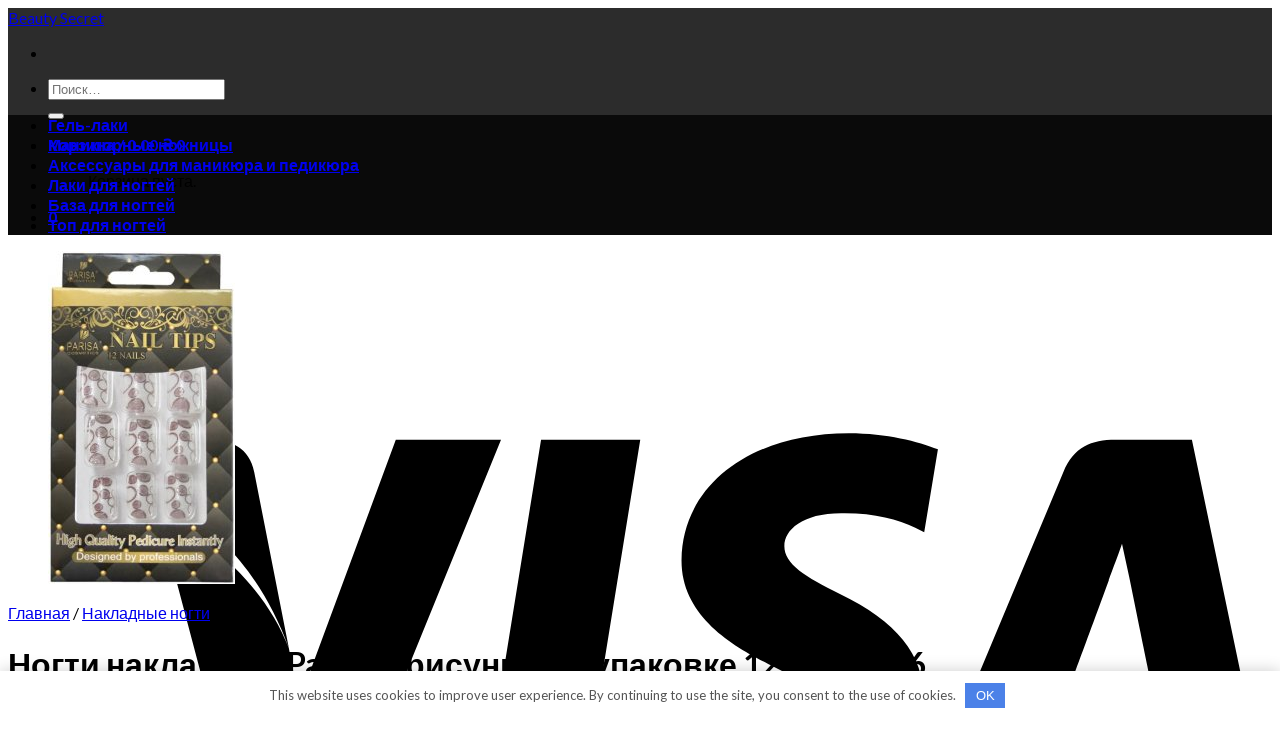

--- FILE ---
content_type: text/html; charset=UTF-8
request_url: https://kodi-sekret.com.ua/cosmetic/nogti-nakladnye-parisa-s-risunkom-v-upakovke-12-sht-a-006/
body_size: 21443
content:
<!DOCTYPE html> <!--[if IE 9 ]><html lang="ru-RU" class="ie9 loading-site no-js"> <![endif]--> <!--[if IE 8 ]><html lang="ru-RU" class="ie8 loading-site no-js"> <![endif]--> <!--[if (gte IE 9)|!(IE)]><!--><html lang="ru-RU" class="loading-site no-js"> <!--<![endif]--><head><meta charset="UTF-8" /><link rel="profile" href="https://gmpg.org/xfn/11" /><link rel="pingback" href="https://kodi-sekret.com.ua/xmlrpc.php" /> <script defer src="[data-uri]" type="9a7dedae3ca9b05311eb64ef-text/javascript"></script> <meta name='robots' content='index, follow, max-image-preview:large, max-snippet:-1, max-video-preview:-1' /><meta name="viewport" content="width=device-width, initial-scale=1, maximum-scale=1" /><title>Ногти накладные Parisa с рисунком в упаковке 12 шт A-006 &#8212; Beauty Secret</title><link rel="canonical" href="https://kodi-sekret.com.ua/cosmetic/nogti-nakladnye-parisa-s-risunkom-v-upakovke-12-sht-a-006/" /><meta property="og:locale" content="ru_RU" /><meta property="og:type" content="article" /><meta property="og:title" content="Ногти накладные Parisa с рисунком в упаковке 12 шт A-006 &#8212; Beauty Secret" /><meta property="og:description" content="Высокое качество продукции, 10 минут и у Вас новый идеальный маникюр. Ногти накладные Parisa эффективно подчеркнут ваш стиль." /><meta property="og:url" content="https://kodi-sekret.com.ua/cosmetic/nogti-nakladnye-parisa-s-risunkom-v-upakovke-12-sht-a-006/" /><meta property="og:site_name" content="Beauty Secret" /><meta property="og:image" content="https://kodi-sekret.com.ua/wp-content/uploads/2021/12/18477802.jpg" /><meta property="og:image:width" content="187" /><meta property="og:image:height" content="333" /><meta property="og:image:type" content="image/jpeg" /><meta name="twitter:card" content="summary_large_image" /> <script type="application/ld+json" class="yoast-schema-graph">{"@context":"https://schema.org","@graph":[{"@type":"WebPage","@id":"https://kodi-sekret.com.ua/cosmetic/nogti-nakladnye-parisa-s-risunkom-v-upakovke-12-sht-a-006/","url":"https://kodi-sekret.com.ua/cosmetic/nogti-nakladnye-parisa-s-risunkom-v-upakovke-12-sht-a-006/","name":"Ногти накладные Parisa с рисунком в упаковке 12 шт A-006 &#8212; Beauty Secret","isPartOf":{"@id":"https://kodi-sekret.com.ua/#website"},"primaryImageOfPage":{"@id":"https://kodi-sekret.com.ua/cosmetic/nogti-nakladnye-parisa-s-risunkom-v-upakovke-12-sht-a-006/#primaryimage"},"image":{"@id":"https://kodi-sekret.com.ua/cosmetic/nogti-nakladnye-parisa-s-risunkom-v-upakovke-12-sht-a-006/#primaryimage"},"thumbnailUrl":"https://kodi-sekret.com.ua/wp-content/uploads/2021/12/18477802.jpg","datePublished":"2021-12-01T20:14:10+00:00","breadcrumb":{"@id":"https://kodi-sekret.com.ua/cosmetic/nogti-nakladnye-parisa-s-risunkom-v-upakovke-12-sht-a-006/#breadcrumb"},"inLanguage":"ru-RU","potentialAction":[{"@type":"ReadAction","target":["https://kodi-sekret.com.ua/cosmetic/nogti-nakladnye-parisa-s-risunkom-v-upakovke-12-sht-a-006/"]}]},{"@type":"ImageObject","inLanguage":"ru-RU","@id":"https://kodi-sekret.com.ua/cosmetic/nogti-nakladnye-parisa-s-risunkom-v-upakovke-12-sht-a-006/#primaryimage","url":"https://kodi-sekret.com.ua/wp-content/uploads/2021/12/18477802.jpg","contentUrl":"https://kodi-sekret.com.ua/wp-content/uploads/2021/12/18477802.jpg","width":187,"height":333,"caption":"купить Ногти накладные Parisa с рисунком в упаковке 12 шт A-006"},{"@type":"BreadcrumbList","@id":"https://kodi-sekret.com.ua/cosmetic/nogti-nakladnye-parisa-s-risunkom-v-upakovke-12-sht-a-006/#breadcrumb","itemListElement":[{"@type":"ListItem","position":1,"name":"Магазин","item":"https://kodi-sekret.com.ua/shop/"},{"@type":"ListItem","position":2,"name":"Ногти накладные Parisa с рисунком в упаковке 12 шт A-006"}]},{"@type":"WebSite","@id":"https://kodi-sekret.com.ua/#website","url":"https://kodi-sekret.com.ua/","name":"Beauty Secret","description":"","potentialAction":[{"@type":"SearchAction","target":{"@type":"EntryPoint","urlTemplate":"https://kodi-sekret.com.ua/?s={search_term_string}"},"query-input":{"@type":"PropertyValueSpecification","valueRequired":true,"valueName":"search_term_string"}}],"inLanguage":"ru-RU"}]}</script> <link rel='dns-prefetch' href='//fonts.googleapis.com' /><style id='wp-img-auto-sizes-contain-inline-css' type='text/css'>img:is([sizes=auto i],[sizes^="auto," i]){contain-intrinsic-size:3000px 1500px}
/*# sourceURL=wp-img-auto-sizes-contain-inline-css */</style><style id='wp-block-library-inline-css' type='text/css'>:root{--wp-block-synced-color:#7a00df;--wp-block-synced-color--rgb:122,0,223;--wp-bound-block-color:var(--wp-block-synced-color);--wp-editor-canvas-background:#ddd;--wp-admin-theme-color:#007cba;--wp-admin-theme-color--rgb:0,124,186;--wp-admin-theme-color-darker-10:#006ba1;--wp-admin-theme-color-darker-10--rgb:0,107,160.5;--wp-admin-theme-color-darker-20:#005a87;--wp-admin-theme-color-darker-20--rgb:0,90,135;--wp-admin-border-width-focus:2px}@media (min-resolution:192dpi){:root{--wp-admin-border-width-focus:1.5px}}.wp-element-button{cursor:pointer}:root .has-very-light-gray-background-color{background-color:#eee}:root .has-very-dark-gray-background-color{background-color:#313131}:root .has-very-light-gray-color{color:#eee}:root .has-very-dark-gray-color{color:#313131}:root .has-vivid-green-cyan-to-vivid-cyan-blue-gradient-background{background:linear-gradient(135deg,#00d084,#0693e3)}:root .has-purple-crush-gradient-background{background:linear-gradient(135deg,#34e2e4,#4721fb 50%,#ab1dfe)}:root .has-hazy-dawn-gradient-background{background:linear-gradient(135deg,#faaca8,#dad0ec)}:root .has-subdued-olive-gradient-background{background:linear-gradient(135deg,#fafae1,#67a671)}:root .has-atomic-cream-gradient-background{background:linear-gradient(135deg,#fdd79a,#004a59)}:root .has-nightshade-gradient-background{background:linear-gradient(135deg,#330968,#31cdcf)}:root .has-midnight-gradient-background{background:linear-gradient(135deg,#020381,#2874fc)}:root{--wp--preset--font-size--normal:16px;--wp--preset--font-size--huge:42px}.has-regular-font-size{font-size:1em}.has-larger-font-size{font-size:2.625em}.has-normal-font-size{font-size:var(--wp--preset--font-size--normal)}.has-huge-font-size{font-size:var(--wp--preset--font-size--huge)}.has-text-align-center{text-align:center}.has-text-align-left{text-align:left}.has-text-align-right{text-align:right}.has-fit-text{white-space:nowrap!important}#end-resizable-editor-section{display:none}.aligncenter{clear:both}.items-justified-left{justify-content:flex-start}.items-justified-center{justify-content:center}.items-justified-right{justify-content:flex-end}.items-justified-space-between{justify-content:space-between}.screen-reader-text{border:0;clip-path:inset(50%);height:1px;margin:-1px;overflow:hidden;padding:0;position:absolute;width:1px;word-wrap:normal!important}.screen-reader-text:focus{background-color:#ddd;clip-path:none;color:#444;display:block;font-size:1em;height:auto;left:5px;line-height:normal;padding:15px 23px 14px;text-decoration:none;top:5px;width:auto;z-index:100000}html :where(.has-border-color){border-style:solid}html :where([style*=border-top-color]){border-top-style:solid}html :where([style*=border-right-color]){border-right-style:solid}html :where([style*=border-bottom-color]){border-bottom-style:solid}html :where([style*=border-left-color]){border-left-style:solid}html :where([style*=border-width]){border-style:solid}html :where([style*=border-top-width]){border-top-style:solid}html :where([style*=border-right-width]){border-right-style:solid}html :where([style*=border-bottom-width]){border-bottom-style:solid}html :where([style*=border-left-width]){border-left-style:solid}html :where(img[class*=wp-image-]){height:auto;max-width:100%}:where(figure){margin:0 0 1em}html :where(.is-position-sticky){--wp-admin--admin-bar--position-offset:var(--wp-admin--admin-bar--height,0px)}@media screen and (max-width:600px){html :where(.is-position-sticky){--wp-admin--admin-bar--position-offset:0px}}

/*# sourceURL=wp-block-library-inline-css */</style><link rel='stylesheet' id='wc-blocks-style-css' href='https://kodi-sekret.com.ua/wp-content/cache/autoptimize/autoptimize_single_e2d671c403c7e2bd09b3b298c748d0db.php' type='text/css' media='all' /><style id='global-styles-inline-css' type='text/css'>:root{--wp--preset--aspect-ratio--square: 1;--wp--preset--aspect-ratio--4-3: 4/3;--wp--preset--aspect-ratio--3-4: 3/4;--wp--preset--aspect-ratio--3-2: 3/2;--wp--preset--aspect-ratio--2-3: 2/3;--wp--preset--aspect-ratio--16-9: 16/9;--wp--preset--aspect-ratio--9-16: 9/16;--wp--preset--color--black: #000000;--wp--preset--color--cyan-bluish-gray: #abb8c3;--wp--preset--color--white: #ffffff;--wp--preset--color--pale-pink: #f78da7;--wp--preset--color--vivid-red: #cf2e2e;--wp--preset--color--luminous-vivid-orange: #ff6900;--wp--preset--color--luminous-vivid-amber: #fcb900;--wp--preset--color--light-green-cyan: #7bdcb5;--wp--preset--color--vivid-green-cyan: #00d084;--wp--preset--color--pale-cyan-blue: #8ed1fc;--wp--preset--color--vivid-cyan-blue: #0693e3;--wp--preset--color--vivid-purple: #9b51e0;--wp--preset--gradient--vivid-cyan-blue-to-vivid-purple: linear-gradient(135deg,rgb(6,147,227) 0%,rgb(155,81,224) 100%);--wp--preset--gradient--light-green-cyan-to-vivid-green-cyan: linear-gradient(135deg,rgb(122,220,180) 0%,rgb(0,208,130) 100%);--wp--preset--gradient--luminous-vivid-amber-to-luminous-vivid-orange: linear-gradient(135deg,rgb(252,185,0) 0%,rgb(255,105,0) 100%);--wp--preset--gradient--luminous-vivid-orange-to-vivid-red: linear-gradient(135deg,rgb(255,105,0) 0%,rgb(207,46,46) 100%);--wp--preset--gradient--very-light-gray-to-cyan-bluish-gray: linear-gradient(135deg,rgb(238,238,238) 0%,rgb(169,184,195) 100%);--wp--preset--gradient--cool-to-warm-spectrum: linear-gradient(135deg,rgb(74,234,220) 0%,rgb(151,120,209) 20%,rgb(207,42,186) 40%,rgb(238,44,130) 60%,rgb(251,105,98) 80%,rgb(254,248,76) 100%);--wp--preset--gradient--blush-light-purple: linear-gradient(135deg,rgb(255,206,236) 0%,rgb(152,150,240) 100%);--wp--preset--gradient--blush-bordeaux: linear-gradient(135deg,rgb(254,205,165) 0%,rgb(254,45,45) 50%,rgb(107,0,62) 100%);--wp--preset--gradient--luminous-dusk: linear-gradient(135deg,rgb(255,203,112) 0%,rgb(199,81,192) 50%,rgb(65,88,208) 100%);--wp--preset--gradient--pale-ocean: linear-gradient(135deg,rgb(255,245,203) 0%,rgb(182,227,212) 50%,rgb(51,167,181) 100%);--wp--preset--gradient--electric-grass: linear-gradient(135deg,rgb(202,248,128) 0%,rgb(113,206,126) 100%);--wp--preset--gradient--midnight: linear-gradient(135deg,rgb(2,3,129) 0%,rgb(40,116,252) 100%);--wp--preset--font-size--small: 13px;--wp--preset--font-size--medium: 20px;--wp--preset--font-size--large: 36px;--wp--preset--font-size--x-large: 42px;--wp--preset--spacing--20: 0.44rem;--wp--preset--spacing--30: 0.67rem;--wp--preset--spacing--40: 1rem;--wp--preset--spacing--50: 1.5rem;--wp--preset--spacing--60: 2.25rem;--wp--preset--spacing--70: 3.38rem;--wp--preset--spacing--80: 5.06rem;--wp--preset--shadow--natural: 6px 6px 9px rgba(0, 0, 0, 0.2);--wp--preset--shadow--deep: 12px 12px 50px rgba(0, 0, 0, 0.4);--wp--preset--shadow--sharp: 6px 6px 0px rgba(0, 0, 0, 0.2);--wp--preset--shadow--outlined: 6px 6px 0px -3px rgb(255, 255, 255), 6px 6px rgb(0, 0, 0);--wp--preset--shadow--crisp: 6px 6px 0px rgb(0, 0, 0);}:where(.is-layout-flex){gap: 0.5em;}:where(.is-layout-grid){gap: 0.5em;}body .is-layout-flex{display: flex;}.is-layout-flex{flex-wrap: wrap;align-items: center;}.is-layout-flex > :is(*, div){margin: 0;}body .is-layout-grid{display: grid;}.is-layout-grid > :is(*, div){margin: 0;}:where(.wp-block-columns.is-layout-flex){gap: 2em;}:where(.wp-block-columns.is-layout-grid){gap: 2em;}:where(.wp-block-post-template.is-layout-flex){gap: 1.25em;}:where(.wp-block-post-template.is-layout-grid){gap: 1.25em;}.has-black-color{color: var(--wp--preset--color--black) !important;}.has-cyan-bluish-gray-color{color: var(--wp--preset--color--cyan-bluish-gray) !important;}.has-white-color{color: var(--wp--preset--color--white) !important;}.has-pale-pink-color{color: var(--wp--preset--color--pale-pink) !important;}.has-vivid-red-color{color: var(--wp--preset--color--vivid-red) !important;}.has-luminous-vivid-orange-color{color: var(--wp--preset--color--luminous-vivid-orange) !important;}.has-luminous-vivid-amber-color{color: var(--wp--preset--color--luminous-vivid-amber) !important;}.has-light-green-cyan-color{color: var(--wp--preset--color--light-green-cyan) !important;}.has-vivid-green-cyan-color{color: var(--wp--preset--color--vivid-green-cyan) !important;}.has-pale-cyan-blue-color{color: var(--wp--preset--color--pale-cyan-blue) !important;}.has-vivid-cyan-blue-color{color: var(--wp--preset--color--vivid-cyan-blue) !important;}.has-vivid-purple-color{color: var(--wp--preset--color--vivid-purple) !important;}.has-black-background-color{background-color: var(--wp--preset--color--black) !important;}.has-cyan-bluish-gray-background-color{background-color: var(--wp--preset--color--cyan-bluish-gray) !important;}.has-white-background-color{background-color: var(--wp--preset--color--white) !important;}.has-pale-pink-background-color{background-color: var(--wp--preset--color--pale-pink) !important;}.has-vivid-red-background-color{background-color: var(--wp--preset--color--vivid-red) !important;}.has-luminous-vivid-orange-background-color{background-color: var(--wp--preset--color--luminous-vivid-orange) !important;}.has-luminous-vivid-amber-background-color{background-color: var(--wp--preset--color--luminous-vivid-amber) !important;}.has-light-green-cyan-background-color{background-color: var(--wp--preset--color--light-green-cyan) !important;}.has-vivid-green-cyan-background-color{background-color: var(--wp--preset--color--vivid-green-cyan) !important;}.has-pale-cyan-blue-background-color{background-color: var(--wp--preset--color--pale-cyan-blue) !important;}.has-vivid-cyan-blue-background-color{background-color: var(--wp--preset--color--vivid-cyan-blue) !important;}.has-vivid-purple-background-color{background-color: var(--wp--preset--color--vivid-purple) !important;}.has-black-border-color{border-color: var(--wp--preset--color--black) !important;}.has-cyan-bluish-gray-border-color{border-color: var(--wp--preset--color--cyan-bluish-gray) !important;}.has-white-border-color{border-color: var(--wp--preset--color--white) !important;}.has-pale-pink-border-color{border-color: var(--wp--preset--color--pale-pink) !important;}.has-vivid-red-border-color{border-color: var(--wp--preset--color--vivid-red) !important;}.has-luminous-vivid-orange-border-color{border-color: var(--wp--preset--color--luminous-vivid-orange) !important;}.has-luminous-vivid-amber-border-color{border-color: var(--wp--preset--color--luminous-vivid-amber) !important;}.has-light-green-cyan-border-color{border-color: var(--wp--preset--color--light-green-cyan) !important;}.has-vivid-green-cyan-border-color{border-color: var(--wp--preset--color--vivid-green-cyan) !important;}.has-pale-cyan-blue-border-color{border-color: var(--wp--preset--color--pale-cyan-blue) !important;}.has-vivid-cyan-blue-border-color{border-color: var(--wp--preset--color--vivid-cyan-blue) !important;}.has-vivid-purple-border-color{border-color: var(--wp--preset--color--vivid-purple) !important;}.has-vivid-cyan-blue-to-vivid-purple-gradient-background{background: var(--wp--preset--gradient--vivid-cyan-blue-to-vivid-purple) !important;}.has-light-green-cyan-to-vivid-green-cyan-gradient-background{background: var(--wp--preset--gradient--light-green-cyan-to-vivid-green-cyan) !important;}.has-luminous-vivid-amber-to-luminous-vivid-orange-gradient-background{background: var(--wp--preset--gradient--luminous-vivid-amber-to-luminous-vivid-orange) !important;}.has-luminous-vivid-orange-to-vivid-red-gradient-background{background: var(--wp--preset--gradient--luminous-vivid-orange-to-vivid-red) !important;}.has-very-light-gray-to-cyan-bluish-gray-gradient-background{background: var(--wp--preset--gradient--very-light-gray-to-cyan-bluish-gray) !important;}.has-cool-to-warm-spectrum-gradient-background{background: var(--wp--preset--gradient--cool-to-warm-spectrum) !important;}.has-blush-light-purple-gradient-background{background: var(--wp--preset--gradient--blush-light-purple) !important;}.has-blush-bordeaux-gradient-background{background: var(--wp--preset--gradient--blush-bordeaux) !important;}.has-luminous-dusk-gradient-background{background: var(--wp--preset--gradient--luminous-dusk) !important;}.has-pale-ocean-gradient-background{background: var(--wp--preset--gradient--pale-ocean) !important;}.has-electric-grass-gradient-background{background: var(--wp--preset--gradient--electric-grass) !important;}.has-midnight-gradient-background{background: var(--wp--preset--gradient--midnight) !important;}.has-small-font-size{font-size: var(--wp--preset--font-size--small) !important;}.has-medium-font-size{font-size: var(--wp--preset--font-size--medium) !important;}.has-large-font-size{font-size: var(--wp--preset--font-size--large) !important;}.has-x-large-font-size{font-size: var(--wp--preset--font-size--x-large) !important;}
/*# sourceURL=global-styles-inline-css */</style><style id='classic-theme-styles-inline-css' type='text/css'>/*! This file is auto-generated */
.wp-block-button__link{color:#fff;background-color:#32373c;border-radius:9999px;box-shadow:none;text-decoration:none;padding:calc(.667em + 2px) calc(1.333em + 2px);font-size:1.125em}.wp-block-file__button{background:#32373c;color:#fff;text-decoration:none}
/*# sourceURL=/wp-includes/css/classic-themes.min.css */</style><style id='woocommerce-inline-inline-css' type='text/css'>.woocommerce form .form-row .required { visibility: visible; }
/*# sourceURL=woocommerce-inline-inline-css */</style><link rel='stylesheet' id='flatsome-main-css' href='https://kodi-sekret.com.ua/wp-content/cache/autoptimize/autoptimize_single_b946f6b5a8a8634305e4ca58e1aab726.php' type='text/css' media='all' /><style id='flatsome-main-inline-css' type='text/css'>@font-face {
				font-family: "fl-icons";
				font-display: block;
				src: url(https://kodi-sekret.com.ua/wp-content/themes/flatsome/assets/css/icons/fl-icons.eot?v=3.14.3);
				src:
					url(https://kodi-sekret.com.ua/wp-content/themes/flatsome/assets/css/icons/fl-icons.eot#iefix?v=3.14.3) format("embedded-opentype"),
					url(https://kodi-sekret.com.ua/wp-content/themes/flatsome/assets/css/icons/fl-icons.woff2?v=3.14.3) format("woff2"),
					url(https://kodi-sekret.com.ua/wp-content/themes/flatsome/assets/css/icons/fl-icons.ttf?v=3.14.3) format("truetype"),
					url(https://kodi-sekret.com.ua/wp-content/themes/flatsome/assets/css/icons/fl-icons.woff?v=3.14.3) format("woff"),
					url(https://kodi-sekret.com.ua/wp-content/themes/flatsome/assets/css/icons/fl-icons.svg?v=3.14.3#fl-icons) format("svg");
			}
/*# sourceURL=flatsome-main-inline-css */</style><link rel='stylesheet' id='flatsome-shop-css' href='https://kodi-sekret.com.ua/wp-content/cache/autoptimize/autoptimize_single_6dbccbd41131d6a67405dcadc41597e0.php' type='text/css' media='all' /><link rel='stylesheet' id='flatsome-style-css' href='https://kodi-sekret.com.ua/wp-content/themes/flatsome/style.css' type='text/css' media='all' /><link rel='stylesheet' id='flatsome-googlefonts-css' href='//fonts.googleapis.com/css?family=Lato%3Aregular%2C700%2C400%2C700%7CDancing+Script%3Aregular%2C400&#038;display=swap' type='text/css' media='all' /> <script defer type="9a7dedae3ca9b05311eb64ef-text/javascript" src="https://kodi-sekret.com.ua/wp-includes/js/jquery/jquery.min.js" id="jquery-core-js"></script> <script type="9a7dedae3ca9b05311eb64ef-text/javascript" src="https://kodi-sekret.com.ua/wp-content/plugins/woocommerce/assets/js/jquery-blockui/jquery.blockUI.min.js" id="wc-jquery-blockui-js" defer="defer" data-wp-strategy="defer"></script> <script defer id="wc-add-to-cart-js-extra" src="[data-uri]" type="9a7dedae3ca9b05311eb64ef-text/javascript"></script> <script type="9a7dedae3ca9b05311eb64ef-text/javascript" src="https://kodi-sekret.com.ua/wp-content/plugins/woocommerce/assets/js/frontend/add-to-cart.min.js" id="wc-add-to-cart-js" defer="defer" data-wp-strategy="defer"></script> <script defer id="wc-single-product-js-extra" src="[data-uri]" type="9a7dedae3ca9b05311eb64ef-text/javascript"></script> <script type="9a7dedae3ca9b05311eb64ef-text/javascript" src="https://kodi-sekret.com.ua/wp-content/plugins/woocommerce/assets/js/frontend/single-product.min.js" id="wc-single-product-js" defer="defer" data-wp-strategy="defer"></script> <script type="9a7dedae3ca9b05311eb64ef-text/javascript" src="https://kodi-sekret.com.ua/wp-content/plugins/woocommerce/assets/js/js-cookie/js.cookie.min.js" id="wc-js-cookie-js" defer="defer" data-wp-strategy="defer"></script> <script defer id="woocommerce-js-extra" src="[data-uri]" type="9a7dedae3ca9b05311eb64ef-text/javascript"></script> <script type="9a7dedae3ca9b05311eb64ef-text/javascript" src="https://kodi-sekret.com.ua/wp-content/plugins/woocommerce/assets/js/frontend/woocommerce.min.js" id="woocommerce-js" defer="defer" data-wp-strategy="defer"></script> <style>.pseudo-clearfy-link { color: #008acf; cursor: pointer;}.pseudo-clearfy-link:hover { text-decoration: none;}</style><style>.bg{opacity: 0; transition: opacity 1s; -webkit-transition: opacity 1s;} .bg-loaded{opacity: 1;}</style><!--[if IE]><link rel="stylesheet" type="text/css" href="https://kodi-sekret.com.ua/wp-content/themes/flatsome/assets/css/ie-fallback.css"><script src="//cdnjs.cloudflare.com/ajax/libs/html5shiv/3.6.1/html5shiv.js"></script><script>var head = document.getElementsByTagName('head')[0],style = document.createElement('style');style.type = 'text/css';style.styleSheet.cssText = ':before,:after{content:none !important';head.appendChild(style);setTimeout(function(){head.removeChild(style);}, 0);</script><script src="https://kodi-sekret.com.ua/wp-content/themes/flatsome/assets/libs/ie-flexibility.js"></script><![endif]--> <noscript><style>.woocommerce-product-gallery{ opacity: 1 !important; }</style></noscript><link rel="icon" href="https://kodi-sekret.com.ua/wp-content/uploads/2021/12/cropped-216671673-32x32.jpg" sizes="32x32" /><link rel="icon" href="https://kodi-sekret.com.ua/wp-content/uploads/2021/12/cropped-216671673-192x192.jpg" sizes="192x192" /><link rel="apple-touch-icon" href="https://kodi-sekret.com.ua/wp-content/uploads/2021/12/cropped-216671673-180x180.jpg" /><meta name="msapplication-TileImage" content="https://kodi-sekret.com.ua/wp-content/uploads/2021/12/cropped-216671673-270x270.jpg" /><style id="custom-css" type="text/css">:root {--primary-color: #446084;}.header-main{height: 91px}#logo img{max-height: 91px}#logo{width:166px;}.header-bottom{min-height: 10px}.header-top{min-height: 30px}.transparent .header-main{height: 30px}.transparent #logo img{max-height: 30px}.has-transparent + .page-title:first-of-type,.has-transparent + #main > .page-title,.has-transparent + #main > div > .page-title,.has-transparent + #main .page-header-wrapper:first-of-type .page-title{padding-top: 80px;}.header.show-on-scroll,.stuck .header-main{height:70px!important}.stuck #logo img{max-height: 70px!important}.header-bg-color, .header-wrapper {background-color: rgba(22,22,22,0.9)}.header-bottom {background-color: #0a0a0a}@media (max-width: 549px) {.header-main{height: 70px}#logo img{max-height: 70px}}.header-top{background-color:rgba(94,94,94,0.42)!important;}body{font-family:"Lato", sans-serif}body{font-weight: 400}.nav > li > a {font-family:"Lato", sans-serif;}.mobile-sidebar-levels-2 .nav > li > ul > li > a {font-family:"Lato", sans-serif;}.nav > li > a {font-weight: 700;}.mobile-sidebar-levels-2 .nav > li > ul > li > a {font-weight: 700;}h1,h2,h3,h4,h5,h6,.heading-font, .off-canvas-center .nav-sidebar.nav-vertical > li > a{font-family: "Lato", sans-serif;}h1,h2,h3,h4,h5,h6,.heading-font,.banner h1,.banner h2{font-weight: 700;}.alt-font{font-family: "Dancing Script", sans-serif;}.alt-font{font-weight: 400!important;}.has-equal-box-heights .box-image {padding-top: 100%;}.shop-page-title.featured-title .title-bg{ background-image: url(https://kodi-sekret.com.ua/wp-content/uploads/2021/12/18477802.jpg)!important;}@media screen and (min-width: 550px){.products .box-vertical .box-image{min-width: 300px!important;width: 300px!important;}}.label-new.menu-item > a:after{content:"Новое";}.label-hot.menu-item > a:after{content:"Горячее предложение";}.label-sale.menu-item > a:after{content:"Распродажа";}.label-popular.menu-item > a:after{content:"Самые популярные";}</style><style>.clearfy-cookie { position:fixed; left:0; right:0; bottom:0; padding:12px; color:#555555; background:#ffffff; -webkit-box-shadow:0 0 15px rgba(0,0,0,.2); -moz-box-shadow:0 0 15px rgba(0,0,0,.2); box-shadow:0 0 15px rgba(0,0,0,.2); z-index:9999; font-size: 13px; transition: .3s; }.clearfy-cookie--left { left: 20px; bottom: 20px; right: auto; max-width: 400px; margin-right: 20px; }.clearfy-cookie--right { left: auto; bottom: 20px; right: 20px; max-width: 400px; margin-left: 20px; }.clearfy-cookie.clearfy-cookie-hide { transform: translateY(150%) translateZ(0); opacity: 0; }.clearfy-cookie-container { max-width:1170px; margin:0 auto; text-align:center; }.clearfy-cookie-accept { background:#4b81e8; color:#fff; border:0; padding:.4em .8em; margin: 0 .5em; font-size: 13px; cursor: pointer; }.clearfy-cookie-accept:hover,.clearfy-cookie-accept:focus { opacity: .9; }</style></head><body class="wp-singular product-template-default single single-product postid-3005 wp-theme-flatsome theme-flatsome woocommerce woocommerce-page woocommerce-no-js lightbox nav-dropdown-has-arrow nav-dropdown-has-shadow nav-dropdown-has-border has-lightbox"> <a class="skip-link screen-reader-text" href="#main">Skip to content</a><div id="wrapper"><header id="header" class="header has-sticky sticky-jump"><div class="header-wrapper"><div id="masthead" class="header-main nav-dark"><div class="header-inner flex-row container logo-left medium-logo-center" role="navigation"><div id="logo" class="flex-col logo"> <a href="https://kodi-sekret.com.ua/" title="Beauty Secret" rel="home"> Beauty Secret</a></div><div class="flex-col show-for-medium flex-left"><ul class="mobile-nav nav nav-left "><li class="nav-icon has-icon"> <a href="#" data-open="#main-menu" data-pos="left" data-bg="main-menu-overlay" data-color="" class="is-small" aria-label="Menu" aria-controls="main-menu" aria-expanded="false"> <i class="icon-menu" ></i> </a></li></ul></div><div class="flex-col hide-for-medium flex-left
 flex-grow"><ul class="header-nav header-nav-main nav nav-left  nav-uppercase" ><li class="header-search-form search-form html relative has-icon"><div class="header-search-form-wrapper"><div class="searchform-wrapper ux-search-box relative is-normal"><form role="search" method="get" class="searchform" action="https://kodi-sekret.com.ua/"><div class="flex-row relative"><div class="flex-col flex-grow"> <label class="screen-reader-text" for="woocommerce-product-search-field-0">Искать:</label> <input type="search" id="woocommerce-product-search-field-0" class="search-field mb-0" placeholder="Поиск&hellip;" value="" name="s" /> <input type="hidden" name="post_type" value="product" /></div><div class="flex-col"> <button type="submit" value="Поиск" class="ux-search-submit submit-button secondary button icon mb-0" aria-label="Submit"> <i class="icon-search" ></i> </button></div></div><div class="live-search-results text-left z-top"></div></form></div></div></li></ul></div><div class="flex-col hide-for-medium flex-right"><ul class="header-nav header-nav-main nav nav-right  nav-uppercase"><li class="cart-item has-icon has-dropdown"> <a href="https://kodi-sekret.com.ua/cart/" title="Корзина" class="header-cart-link is-small"> <span class="header-cart-title"> Корзина   / <span class="cart-price"><span class="woocommerce-Price-amount amount"><bdi>0.00&nbsp;<span class="woocommerce-Price-currencySymbol">&#8372;</span></bdi></span></span> </span> <span class="cart-icon image-icon"> <strong>0</strong> </span> </a><ul class="nav-dropdown nav-dropdown-default"><li class="html widget_shopping_cart"><div class="widget_shopping_cart_content"><p class="woocommerce-mini-cart__empty-message">Корзина пуста.</p></div></li></ul></li></ul></div><div class="flex-col show-for-medium flex-right"><ul class="mobile-nav nav nav-right "><li class="cart-item has-icon"> <a href="https://kodi-sekret.com.ua/cart/" class="header-cart-link off-canvas-toggle nav-top-link is-small" data-open="#cart-popup" data-class="off-canvas-cart" title="Корзина" data-pos="right"> <span class="cart-icon image-icon"> <strong>0</strong> </span> </a><div id="cart-popup" class="mfp-hide widget_shopping_cart"><div class="cart-popup-inner inner-padding"><div class="cart-popup-title text-center"><h4 class="uppercase">Корзина</h4><div class="is-divider"></div></div><div class="widget_shopping_cart_content"><p class="woocommerce-mini-cart__empty-message">Корзина пуста.</p></div><div class="cart-sidebar-content relative"></div><div class="payment-icons inline-block"><div class="payment-icon"><svg version="1.1" xmlns="http://www.w3.org/2000/svg" xmlns:xlink="http://www.w3.org/1999/xlink"  viewBox="0 0 64 32"> <path d="M10.781 7.688c-0.251-1.283-1.219-1.688-2.344-1.688h-8.376l-0.061 0.405c5.749 1.469 10.469 4.595 12.595 10.501l-1.813-9.219zM13.125 19.688l-0.531-2.781c-1.096-2.907-3.752-5.594-6.752-6.813l4.219 15.939h5.469l8.157-20.032h-5.501l-5.062 13.688zM27.72 26.061l3.248-20.061h-5.187l-3.251 20.061h5.189zM41.875 5.656c-5.125 0-8.717 2.72-8.749 6.624-0.032 2.877 2.563 4.469 4.531 5.439 2.032 0.968 2.688 1.624 2.688 2.499 0 1.344-1.624 1.939-3.093 1.939-2.093 0-3.219-0.251-4.875-1.032l-0.688-0.344-0.719 4.499c1.219 0.563 3.437 1.064 5.781 1.064 5.437 0.032 8.97-2.688 9.032-6.843 0-2.282-1.405-4-4.376-5.439-1.811-0.904-2.904-1.563-2.904-2.499 0-0.843 0.936-1.72 2.968-1.72 1.688-0.029 2.936 0.314 3.875 0.752l0.469 0.248 0.717-4.344c-1.032-0.406-2.656-0.844-4.656-0.844zM55.813 6c-1.251 0-2.189 0.376-2.72 1.688l-7.688 18.374h5.437c0.877-2.467 1.096-3 1.096-3 0.592 0 5.875 0 6.624 0 0 0 0.157 0.688 0.624 3h4.813l-4.187-20.061h-4zM53.405 18.938c0 0 0.437-1.157 2.064-5.594-0.032 0.032 0.437-1.157 0.688-1.907l0.374 1.72c0.968 4.781 1.189 5.781 1.189 5.781-0.813 0-3.283 0-4.315 0z"></path> </svg></div><div class="payment-icon"><svg version="1.1" xmlns="http://www.w3.org/2000/svg" xmlns:xlink="http://www.w3.org/1999/xlink"  viewBox="0 0 64 32"> <path d="M42.667-0c-4.099 0-7.836 1.543-10.667 4.077-2.831-2.534-6.568-4.077-10.667-4.077-8.836 0-16 7.163-16 16s7.164 16 16 16c4.099 0 7.835-1.543 10.667-4.077 2.831 2.534 6.568 4.077 10.667 4.077 8.837 0 16-7.163 16-16s-7.163-16-16-16zM11.934 19.828l0.924-5.809-2.112 5.809h-1.188v-5.809l-1.056 5.809h-1.584l1.32-7.657h2.376v4.753l1.716-4.753h2.508l-1.32 7.657h-1.585zM19.327 18.244c-0.088 0.528-0.178 0.924-0.264 1.188v0.396h-1.32v-0.66c-0.353 0.528-0.924 0.792-1.716 0.792-0.442 0-0.792-0.132-1.056-0.396-0.264-0.351-0.396-0.792-0.396-1.32 0-0.792 0.218-1.364 0.66-1.716 0.614-0.44 1.364-0.66 2.244-0.66h0.66v-0.396c0-0.351-0.353-0.528-1.056-0.528-0.442 0-1.012 0.088-1.716 0.264 0.086-0.351 0.175-0.792 0.264-1.32 0.703-0.264 1.32-0.396 1.848-0.396 1.496 0 2.244 0.616 2.244 1.848 0 0.353-0.046 0.749-0.132 1.188-0.089 0.616-0.179 1.188-0.264 1.716zM24.079 15.076c-0.264-0.086-0.66-0.132-1.188-0.132s-0.792 0.177-0.792 0.528c0 0.177 0.044 0.31 0.132 0.396l0.528 0.264c0.792 0.442 1.188 1.012 1.188 1.716 0 1.409-0.838 2.112-2.508 2.112-0.792 0-1.366-0.044-1.716-0.132 0.086-0.351 0.175-0.836 0.264-1.452 0.703 0.177 1.188 0.264 1.452 0.264 0.614 0 0.924-0.175 0.924-0.528 0-0.175-0.046-0.308-0.132-0.396-0.178-0.175-0.396-0.308-0.66-0.396-0.792-0.351-1.188-0.924-1.188-1.716 0-1.407 0.792-2.112 2.376-2.112 0.792 0 1.32 0.045 1.584 0.132l-0.265 1.451zM27.512 15.208h-0.924c0 0.442-0.046 0.838-0.132 1.188 0 0.088-0.022 0.264-0.066 0.528-0.046 0.264-0.112 0.442-0.198 0.528v0.528c0 0.353 0.175 0.528 0.528 0.528 0.175 0 0.35-0.044 0.528-0.132l-0.264 1.452c-0.264 0.088-0.66 0.132-1.188 0.132-0.881 0-1.32-0.44-1.32-1.32 0-0.528 0.086-1.099 0.264-1.716l0.66-4.225h1.584l-0.132 0.924h0.792l-0.132 1.585zM32.66 17.32h-3.3c0 0.442 0.086 0.749 0.264 0.924 0.264 0.264 0.66 0.396 1.188 0.396s1.1-0.175 1.716-0.528l-0.264 1.584c-0.442 0.177-1.012 0.264-1.716 0.264-1.848 0-2.772-0.924-2.772-2.773 0-1.142 0.264-2.024 0.792-2.64 0.528-0.703 1.188-1.056 1.98-1.056 0.703 0 1.274 0.22 1.716 0.66 0.35 0.353 0.528 0.881 0.528 1.584 0.001 0.617-0.046 1.145-0.132 1.585zM35.3 16.132c-0.264 0.97-0.484 2.201-0.66 3.697h-1.716l0.132-0.396c0.35-2.463 0.614-4.4 0.792-5.809h1.584l-0.132 0.924c0.264-0.44 0.528-0.703 0.792-0.792 0.264-0.264 0.528-0.308 0.792-0.132-0.088 0.088-0.31 0.706-0.66 1.848-0.353-0.086-0.661 0.132-0.925 0.66zM41.241 19.697c-0.353 0.177-0.838 0.264-1.452 0.264-0.881 0-1.584-0.308-2.112-0.924-0.528-0.528-0.792-1.32-0.792-2.376 0-1.32 0.35-2.42 1.056-3.3 0.614-0.879 1.496-1.32 2.64-1.32 0.44 0 1.056 0.132 1.848 0.396l-0.264 1.584c-0.528-0.264-1.012-0.396-1.452-0.396-0.707 0-1.235 0.264-1.584 0.792-0.353 0.442-0.528 1.144-0.528 2.112 0 0.616 0.132 1.056 0.396 1.32 0.264 0.353 0.614 0.528 1.056 0.528 0.44 0 0.924-0.132 1.452-0.396l-0.264 1.717zM47.115 15.868c-0.046 0.264-0.066 0.484-0.066 0.66-0.088 0.442-0.178 1.035-0.264 1.782-0.088 0.749-0.178 1.254-0.264 1.518h-1.32v-0.66c-0.353 0.528-0.924 0.792-1.716 0.792-0.442 0-0.792-0.132-1.056-0.396-0.264-0.351-0.396-0.792-0.396-1.32 0-0.792 0.218-1.364 0.66-1.716 0.614-0.44 1.32-0.66 2.112-0.66h0.66c0.086-0.086 0.132-0.218 0.132-0.396 0-0.351-0.353-0.528-1.056-0.528-0.442 0-1.012 0.088-1.716 0.264 0-0.351 0.086-0.792 0.264-1.32 0.703-0.264 1.32-0.396 1.848-0.396 1.496 0 2.245 0.616 2.245 1.848 0.001 0.089-0.021 0.264-0.065 0.529zM49.69 16.132c-0.178 0.528-0.396 1.762-0.66 3.697h-1.716l0.132-0.396c0.35-1.935 0.614-3.872 0.792-5.809h1.584c0 0.353-0.046 0.66-0.132 0.924 0.264-0.44 0.528-0.703 0.792-0.792 0.35-0.175 0.614-0.218 0.792-0.132-0.353 0.442-0.574 1.056-0.66 1.848-0.353-0.086-0.66 0.132-0.925 0.66zM54.178 19.828l0.132-0.528c-0.353 0.442-0.838 0.66-1.452 0.66-0.707 0-1.188-0.218-1.452-0.66-0.442-0.614-0.66-1.232-0.66-1.848 0-1.142 0.308-2.067 0.924-2.773 0.44-0.703 1.056-1.056 1.848-1.056 0.528 0 1.056 0.264 1.584 0.792l0.264-2.244h1.716l-1.32 7.657h-1.585zM16.159 17.98c0 0.442 0.175 0.66 0.528 0.66 0.35 0 0.614-0.132 0.792-0.396 0.264-0.264 0.396-0.66 0.396-1.188h-0.397c-0.881 0-1.32 0.31-1.32 0.924zM31.076 15.076c-0.088 0-0.178-0.043-0.264-0.132h-0.264c-0.528 0-0.881 0.353-1.056 1.056h1.848v-0.396l-0.132-0.264c-0.001-0.086-0.047-0.175-0.133-0.264zM43.617 17.98c0 0.442 0.175 0.66 0.528 0.66 0.35 0 0.614-0.132 0.792-0.396 0.264-0.264 0.396-0.66 0.396-1.188h-0.396c-0.881 0-1.32 0.31-1.32 0.924zM53.782 15.076c-0.353 0-0.66 0.22-0.924 0.66-0.178 0.264-0.264 0.749-0.264 1.452 0 0.792 0.264 1.188 0.792 1.188 0.35 0 0.66-0.175 0.924-0.528 0.264-0.351 0.396-0.879 0.396-1.584-0.001-0.792-0.311-1.188-0.925-1.188z"></path> </svg></div><div class="payment-icon"><svg version="1.1" xmlns="http://www.w3.org/2000/svg" xmlns:xlink="http://www.w3.org/1999/xlink"  viewBox="0 0 64 32"> <path d="M13.043 8.356c-0.46 0-0.873 0.138-1.24 0.413s-0.662 0.681-0.885 1.217c-0.223 0.536-0.334 1.112-0.334 1.727 0 0.568 0.119 0.99 0.358 1.265s0.619 0.413 1.141 0.413c0.508 0 1.096-0.131 1.765-0.393v1.327c-0.693 0.262-1.389 0.393-2.089 0.393-0.884 0-1.572-0.254-2.063-0.763s-0.736-1.229-0.736-2.161c0-0.892 0.181-1.712 0.543-2.462s0.846-1.32 1.452-1.709 1.302-0.584 2.089-0.584c0.435 0 0.822 0.038 1.159 0.115s0.7 0.217 1.086 0.421l-0.616 1.276c-0.369-0.201-0.673-0.333-0.914-0.398s-0.478-0.097-0.715-0.097zM19.524 12.842h-2.47l-0.898 1.776h-1.671l3.999-7.491h1.948l0.767 7.491h-1.551l-0.125-1.776zM19.446 11.515l-0.136-1.786c-0.035-0.445-0.052-0.876-0.052-1.291v-0.184c-0.153 0.408-0.343 0.84-0.569 1.296l-0.982 1.965h1.739zM27.049 12.413c0 0.711-0.257 1.273-0.773 1.686s-1.213 0.62-2.094 0.62c-0.769 0-1.389-0.153-1.859-0.46v-1.398c0.672 0.367 1.295 0.551 1.869 0.551 0.39 0 0.694-0.072 0.914-0.217s0.329-0.343 0.329-0.595c0-0.147-0.024-0.275-0.070-0.385s-0.114-0.214-0.201-0.309c-0.087-0.095-0.303-0.269-0.648-0.52-0.481-0.337-0.818-0.67-1.013-1s-0.293-0.685-0.293-1.066c0-0.439 0.108-0.831 0.324-1.176s0.523-0.614 0.922-0.806 0.857-0.288 1.376-0.288c0.755 0 1.446 0.168 2.073 0.505l-0.569 1.189c-0.543-0.252-1.044-0.378-1.504-0.378-0.289 0-0.525 0.077-0.71 0.23s-0.276 0.355-0.276 0.607c0 0.207 0.058 0.389 0.172 0.543s0.372 0.36 0.773 0.615c0.421 0.272 0.736 0.572 0.945 0.9s0.313 0.712 0.313 1.151zM33.969 14.618h-1.597l0.7-3.22h-2.46l-0.7 3.22h-1.592l1.613-7.46h1.597l-0.632 2.924h2.459l0.632-2.924h1.592l-1.613 7.46zM46.319 9.831c0 0.963-0.172 1.824-0.517 2.585s-0.816 1.334-1.415 1.722c-0.598 0.388-1.288 0.582-2.067 0.582-0.891 0-1.587-0.251-2.086-0.753s-0.749-1.198-0.749-2.090c0-0.902 0.172-1.731 0.517-2.488s0.82-1.338 1.425-1.743c0.605-0.405 1.306-0.607 2.099-0.607 0.888 0 1.575 0.245 2.063 0.735s0.73 1.176 0.73 2.056zM43.395 8.356c-0.421 0-0.808 0.155-1.159 0.467s-0.627 0.739-0.828 1.283-0.3 1.135-0.3 1.771c0 0.5 0.116 0.877 0.348 1.133s0.558 0.383 0.979 0.383 0.805-0.148 1.151-0.444c0.346-0.296 0.617-0.714 0.812-1.255s0.292-1.148 0.292-1.822c0-0.483-0.113-0.856-0.339-1.12-0.227-0.264-0.546-0.396-0.957-0.396zM53.427 14.618h-1.786l-1.859-5.644h-0.031l-0.021 0.163c-0.111 0.735-0.227 1.391-0.344 1.97l-0.757 3.511h-1.436l1.613-7.46h1.864l1.775 5.496h0.021c0.042-0.259 0.109-0.628 0.203-1.107s0.407-1.942 0.94-4.388h1.43l-1.613 7.461zM13.296 20.185c0 0.98-0.177 1.832-0.532 2.556s-0.868 1.274-1.539 1.652c-0.672 0.379-1.464 0.568-2.376 0.568h-2.449l1.678-7.68h2.15c0.977 0 1.733 0.25 2.267 0.751s0.801 1.219 0.801 2.154zM8.925 23.615c0.536 0 1.003-0.133 1.401-0.399s0.71-0.657 0.934-1.174c0.225-0.517 0.337-1.108 0.337-1.773 0-0.54-0.131-0.95-0.394-1.232s-0.64-0.423-1.132-0.423h-0.624l-1.097 5.001h0.575zM18.64 24.96h-4.436l1.678-7.68h4.442l-0.293 1.334h-2.78l-0.364 1.686h2.59l-0.299 1.334h-2.59l-0.435 1.98h2.78l-0.293 1.345zM20.509 24.96l1.678-7.68h1.661l-1.39 6.335h2.78l-0.294 1.345h-4.436zM26.547 24.96l1.694-7.68h1.656l-1.694 7.68h-1.656zM33.021 23.389c0.282-0.774 0.481-1.27 0.597-1.487l2.346-4.623h1.716l-4.061 7.68h-1.814l-0.689-7.68h1.602l0.277 4.623c0.015 0.157 0.022 0.39 0.022 0.699-0.007 0.361-0.018 0.623-0.033 0.788h0.038zM41.678 24.96h-4.437l1.678-7.68h4.442l-0.293 1.334h-2.78l-0.364 1.686h2.59l-0.299 1.334h-2.59l-0.435 1.98h2.78l-0.293 1.345zM45.849 22.013l-0.646 2.947h-1.656l1.678-7.68h1.949c0.858 0 1.502 0.179 1.933 0.536s0.646 0.881 0.646 1.571c0 0.554-0.15 1.029-0.451 1.426s-0.733 0.692-1.298 0.885l1.417 3.263h-1.803l-1.124-2.947h-0.646zM46.137 20.689h0.424c0.474 0 0.843-0.1 1.108-0.3s0.396-0.504 0.396-0.914c0-0.287-0.086-0.502-0.258-0.646s-0.442-0.216-0.812-0.216h-0.402l-0.456 2.076zM53.712 20.39l2.031-3.11h1.857l-3.355 4.744-0.646 2.936h-1.645l0.646-2.936-1.281-4.744h1.694l0.7 3.11z"></path> </svg></div></div></div></div></li></ul></div></div><div class="container"><div class="top-divider full-width"></div></div></div><div id="wide-nav" class="header-bottom wide-nav nav-dark hide-for-medium"><div class="flex-row container"><div class="flex-col hide-for-medium flex-left"><ul class="nav header-nav header-bottom-nav nav-left  nav-uppercase"><li id="menu-item-12680" class="menu-item menu-item-type-taxonomy menu-item-object-product_cat menu-item-12680 menu-item-design-default"><a href="https://kodi-sekret.com.ua/shop/gel-laki/" class="nav-top-link">Гель-лаки</a></li><li id="menu-item-12681" class="menu-item menu-item-type-taxonomy menu-item-object-product_cat menu-item-12681 menu-item-design-default"><a href="https://kodi-sekret.com.ua/shop/manikyurnye-nozhnitsy/" class="nav-top-link">Маникюрные ножницы</a></li><li id="menu-item-12682" class="menu-item menu-item-type-taxonomy menu-item-object-product_cat menu-item-12682 menu-item-design-default"><a href="https://kodi-sekret.com.ua/shop/aksessuary-dlya-manikyura-i-pedikyura/" class="nav-top-link">Аксессуары для маникюра и педикюра</a></li><li id="menu-item-12683" class="menu-item menu-item-type-taxonomy menu-item-object-product_cat menu-item-12683 menu-item-design-default"><a href="https://kodi-sekret.com.ua/shop/laki-dlya-nogtey/" class="nav-top-link">Лаки для ногтей</a></li><li id="menu-item-12684" class="menu-item menu-item-type-taxonomy menu-item-object-product_cat menu-item-12684 menu-item-design-default"><a href="https://kodi-sekret.com.ua/shop/baza-dlya-nogtey/" class="nav-top-link">База для ногтей</a></li><li id="menu-item-12685" class="menu-item menu-item-type-taxonomy menu-item-object-product_cat menu-item-12685 menu-item-design-default"><a href="https://kodi-sekret.com.ua/shop/top-dlya-nogtey/" class="nav-top-link">Топ для ногтей</a></li></ul></div><div class="flex-col hide-for-medium flex-right flex-grow"><ul class="nav header-nav header-bottom-nav nav-right  nav-uppercase"></ul></div></div></div><div class="header-bg-container fill"><div class="header-bg-image fill"></div><div class="header-bg-color fill"></div></div></div></header><main id="main" class=""><div class="shop-container"><div class="container"><div class="woocommerce-notices-wrapper"></div></div><div id="product-3005" class="product type-product post-3005 status-publish first instock product_cat-nakladnye-nogti has-post-thumbnail product-type-external"><div class="product-container"><div class="product-main"><div class="row content-row mb-0"><div class="product-gallery large-6 col"><div class="product-images relative mb-half has-hover woocommerce-product-gallery woocommerce-product-gallery--with-images woocommerce-product-gallery--columns-4 images" data-columns="4"><div class="badge-container is-larger absolute left top z-1"></div><div class="image-tools absolute top show-on-hover right z-3"></div><figure class="woocommerce-product-gallery__wrapper product-gallery-slider slider slider-nav-small mb-half"
 data-flickity-options='{
 "cellAlign": "center",
 "wrapAround": true,
 "autoPlay": false,
 "prevNextButtons":true,
 "adaptiveHeight": true,
 "imagesLoaded": true,
 "lazyLoad": 1,
 "dragThreshold" : 15,
 "pageDots": false,
 "rightToLeft": false       }'><div data-thumb="https://kodi-sekret.com.ua/wp-content/uploads/2021/12/18477802-100x100.jpg" class="woocommerce-product-gallery__image slide first"><a href="https://kodi-sekret.com.ua/wp-content/uploads/2021/12/18477802.jpg"><img width="187" height="333" src="https://kodi-sekret.com.ua/wp-content/uploads/2021/12/18477802.jpg" class="wp-post-image skip-lazy" alt="купить Ногти накладные Parisa с рисунком в упаковке 12 шт A-006" title="18477802" data-caption="" data-src="https://kodi-sekret.com.ua/wp-content/uploads/2021/12/18477802.jpg" data-large_image="https://kodi-sekret.com.ua/wp-content/uploads/2021/12/18477802.jpg" data-large_image_width="187" data-large_image_height="333" decoding="async" fetchpriority="high" srcset="https://kodi-sekret.com.ua/wp-content/uploads/2021/12/18477802.jpg 187w, https://kodi-sekret.com.ua/wp-content/uploads/2021/12/18477802-168x300.jpg 168w" sizes="(max-width: 187px) 100vw, 187px" /></a></div></figure><div class="image-tools absolute bottom left z-3"> <a href="#product-zoom" class="zoom-button button is-outline circle icon tooltip hide-for-small" title="Зум."> <i class="icon-expand" ></i> </a></div></div></div><div class="product-info summary col-fit col entry-summary product-summary"><nav class="woocommerce-breadcrumb breadcrumbs uppercase"><a href="https://kodi-sekret.com.ua">Главная</a> <span class="divider">&#47;</span> <a href="https://kodi-sekret.com.ua/shop/nakladnye-nogti/">Накладные ногти</a></nav><h1 class="product-title product_title entry-title"> Ногти накладные Parisa с рисунком в упаковке 12 шт A-006</h1><div class="is-divider small"></div><div class="price-wrapper"><p class="price product-page-price "> <span class="woocommerce-Price-amount amount"><bdi>59.00&nbsp;<span class="woocommerce-Price-currencySymbol">&#8372;</span></bdi></span></p></div><form class="cart" action="https://ad.admitad.com/g/apbquwovizc3f53d8b51fbdf0436a5/?ulp=https%3a%2f%2frozetka.com.ua%2f141508207%2fp141508207%2f" method="get"><div class="sticky-add-to-cart-wrapper"><div class="sticky-add-to-cart"><div class="sticky-add-to-cart__product"><img src="https://kodi-sekret.com.ua/wp-content/uploads/2021/12/18477802-100x100.jpg" alt="купить Ногти накладные Parisa с рисунком в упаковке 12 шт A-006" class="sticky-add-to-cart-img" /><div class="product-title-small hide-for-small"><strong>Ногти накладные Parisa с рисунком в упаковке 12 шт A-006</strong></div><div class="price-wrapper"><p class="price product-page-price "> <span class="woocommerce-Price-amount amount"><bdi>59.00&nbsp;<span class="woocommerce-Price-currencySymbol">&#8372;</span></bdi></span></p></div></div> <button type="submit" class="single_add_to_cart_button button alt">Купить</button> <input type="hidden" name="ulp" value="https://rozetka.com.ua/141508207/p141508207/" /></div></div></form></div><div id="product-sidebar" class="mfp-hide"><div class="sidebar-inner"></div></div></div></div><div class="product-footer"><div class="container"><div class="product-page-sections"><div class="product-section"><div class="row"><div class="large-2 col pb-0 mb-0"><h5 class="uppercase mt">Описание</h5></div><div class="large-10 col pb-0 mb-0"><div class="panel entry-content"><p>Высокое качество продукции, 10 минут и у Вас новый идеальный маникюр. Ногти накладные Parisa эффективно подчеркнут ваш стиль.</p></div></div></div></div><div class="product-section"><div class="row"><div class="large-2 col pb-0 mb-0"><h5 class="uppercase mt">Детали</h5></div><div class="large-10 col pb-0 mb-0"><div class="panel entry-content"><table class="woocommerce-product-attributes shop_attributes" aria-label="Сведения о товаре"><tr class="woocommerce-product-attributes-item woocommerce-product-attributes-item--attribute_pa_brand"><th class="woocommerce-product-attributes-item__label" scope="row">Brand</th><td class="woocommerce-product-attributes-item__value"><p><a href="https://kodi-sekret.com.ua/brand/parisa-cosmetics/" rel="tag">Parisa Cosmetics</a></p></td></tr></table></div></div></div></div></div><div class="related related-products-wrapper product-section"><h3 class="product-section-title container-width product-section-title-related pt-half pb-half uppercase"> Похожие товары</h3><div class="row has-equal-box-heights equalize-box large-columns-4 medium-columns-3 small-columns-2 row-small slider row-slider slider-nav-reveal slider-nav-push"  data-flickity-options='{"imagesLoaded": true, "groupCells": "100%", "dragThreshold" : 5, "cellAlign": "left","wrapAround": true,"prevNextButtons": true,"percentPosition": true,"pageDots": false, "rightToLeft": false, "autoPlay" : false}'><div class="product-small col has-hover product type-product post-2911 status-publish instock product_cat-nakladnye-nogti has-post-thumbnail product-type-external"><div class="col-inner"><div class="badge-container absolute left top z-1"></div><div class="product-small box "><div class="box-image"><div class="image-zoom_in"> <a href="https://kodi-sekret.com.ua/cosmetic/nogti-nakladnye-bright-star-s-risunkom-v-upakovke-12-sht-kp12-007-06/" aria-label="Ногти накладные Bright Star с рисунком в упаковке 12 шт KP12-007-06"> <img width="187" height="333" src="https://kodi-sekret.com.ua/wp-content/uploads/2021/12/175027545.jpg" class="attachment-woocommerce_thumbnail size-woocommerce_thumbnail" alt="купить Ногти накладные Bright Star с рисунком в упаковке 12 шт KP12-007-06" decoding="async" srcset="https://kodi-sekret.com.ua/wp-content/uploads/2021/12/175027545.jpg 187w, https://kodi-sekret.com.ua/wp-content/uploads/2021/12/175027545-168x300.jpg 168w" sizes="(max-width: 187px) 100vw, 187px" /> </a></div><div class="image-tools is-small top right show-on-hover"></div><div class="image-tools is-small hide-for-small bottom left show-on-hover"></div><div class="image-tools grid-tools text-center hide-for-small bottom hover-slide-in show-on-hover"></div></div><div class="box-text box-text-products"><div class="title-wrapper"><p class="name product-title woocommerce-loop-product__title"><a href="https://kodi-sekret.com.ua/cosmetic/nogti-nakladnye-bright-star-s-risunkom-v-upakovke-12-sht-kp12-007-06/" class="woocommerce-LoopProduct-link woocommerce-loop-product__link">Ногти накладные Bright Star с рисунком в упаковке 12 шт KP12-007-06</a></p></div><div class="price-wrapper"> <span class="price"><span class="woocommerce-Price-amount amount"><bdi>59.00&nbsp;<span class="woocommerce-Price-currencySymbol">&#8372;</span></bdi></span></span></div><p class="box-excerpt is-small"> Высокое качество продукции, 10 минут и у Вас новый идеальный маникюр. Ногти накладные Bright Star эффективно подчеркнут ваш стиль.</p><div class="add-to-cart-button"><a href="https://ad.admitad.com/g/apbquwovizc3f53d8b51fbdf0436a5/?ulp=https%3a%2f%2frozetka.com.ua%2f281275043%2fp281275043%2f" aria-describedby="woocommerce_loop_add_to_cart_link_describedby_2911" data-quantity="1" class="primary is-small mb-0 button product_type_external is-outline" data-product_id="2911" data-product_sku="00cdb97a7d86" aria-label="Купить" rel="nofollow">Купить</a></div> <span id="woocommerce_loop_add_to_cart_link_describedby_2911" class="screen-reader-text"> </span></div></div></div></div><div class="product-small col has-hover product type-product post-2903 status-publish instock product_cat-nakladnye-nogti has-post-thumbnail product-type-external"><div class="col-inner"><div class="badge-container absolute left top z-1"></div><div class="product-small box "><div class="box-image"><div class="image-zoom_in"> <a href="https://kodi-sekret.com.ua/cosmetic/nabor-professionalnyh-tipsov-k-nail-matovye-100-sht-tm-100/" aria-label="Набор профессиональных типсов K.nail (матовые) 100 шт. TM-100"> <img width="199" height="333" src="https://kodi-sekret.com.ua/wp-content/uploads/2021/12/18477752.jpg" class="attachment-woocommerce_thumbnail size-woocommerce_thumbnail" alt="купить Набор профессиональных типсов K.nail (матовые) 100 шт. TM-100" decoding="async" srcset="https://kodi-sekret.com.ua/wp-content/uploads/2021/12/18477752.jpg 199w, https://kodi-sekret.com.ua/wp-content/uploads/2021/12/18477752-179x300.jpg 179w" sizes="(max-width: 199px) 100vw, 199px" /> </a></div><div class="image-tools is-small top right show-on-hover"></div><div class="image-tools is-small hide-for-small bottom left show-on-hover"></div><div class="image-tools grid-tools text-center hide-for-small bottom hover-slide-in show-on-hover"></div></div><div class="box-text box-text-products"><div class="title-wrapper"><p class="name product-title woocommerce-loop-product__title"><a href="https://kodi-sekret.com.ua/cosmetic/nabor-professionalnyh-tipsov-k-nail-matovye-100-sht-tm-100/" class="woocommerce-LoopProduct-link woocommerce-loop-product__link">Набор профессиональных типсов K.nail (матовые) 100 шт. TM-100</a></p></div><div class="price-wrapper"> <span class="price"><span class="woocommerce-Price-amount amount"><bdi>60.00&nbsp;<span class="woocommerce-Price-currencySymbol">&#8372;</span></bdi></span></span></div><p class="box-excerpt is-small"> Набор профессиональных типсов. С зауженной формой, которые не имеют контактной четкой зоны. Они дополнены специальной углубленной &#171;линией улыбки&#187;. Отличаются высокой степенью пластичности и прочности; не нуждаются в запиливании типсовой границы; с внешней точки зрения не отличаются от натурального ногтя; позволяют экспериментировать с дизайном; обладают естественным изгибом; их максимально удобно носить; легко крепятся на ногтевую пластину, [...]</p><div class="add-to-cart-button"><a href="https://ad.admitad.com/g/apbquwovizc3f53d8b51fbdf0436a5/?ulp=https%3a%2f%2frozetka.com.ua%2f141508074%2fp141508074%2f" aria-describedby="woocommerce_loop_add_to_cart_link_describedby_2903" data-quantity="1" class="primary is-small mb-0 button product_type_external is-outline" data-product_id="2903" data-product_sku="d71f2d2d1d81" aria-label="Купить" rel="nofollow">Купить</a></div> <span id="woocommerce_loop_add_to_cart_link_describedby_2903" class="screen-reader-text"> </span></div></div></div></div><div class="product-small col has-hover product type-product post-2919 status-publish last instock product_cat-nakladnye-nogti has-post-thumbnail product-type-external"><div class="col-inner"><div class="badge-container absolute left top z-1"></div><div class="product-small box "><div class="box-image"><div class="image-zoom_in"> <a href="https://kodi-sekret.com.ua/cosmetic/nogti-nakladnye-parisa-s-risunkom-v-upakovke-12-sht-ff-024/" aria-label="Ногти накладные Parisa с рисунком в упаковке 12 шт FF 024"> <img width="187" height="333" src="https://kodi-sekret.com.ua/wp-content/uploads/2021/12/18475478.jpg" class="attachment-woocommerce_thumbnail size-woocommerce_thumbnail" alt="купить Ногти накладные Parisa с рисунком в упаковке 12 шт FF 024" decoding="async" loading="lazy" srcset="https://kodi-sekret.com.ua/wp-content/uploads/2021/12/18475478.jpg 187w, https://kodi-sekret.com.ua/wp-content/uploads/2021/12/18475478-168x300.jpg 168w" sizes="auto, (max-width: 187px) 100vw, 187px" /> </a></div><div class="image-tools is-small top right show-on-hover"></div><div class="image-tools is-small hide-for-small bottom left show-on-hover"></div><div class="image-tools grid-tools text-center hide-for-small bottom hover-slide-in show-on-hover"></div></div><div class="box-text box-text-products"><div class="title-wrapper"><p class="name product-title woocommerce-loop-product__title"><a href="https://kodi-sekret.com.ua/cosmetic/nogti-nakladnye-parisa-s-risunkom-v-upakovke-12-sht-ff-024/" class="woocommerce-LoopProduct-link woocommerce-loop-product__link">Ногти накладные Parisa с рисунком в упаковке 12 шт FF 024</a></p></div><div class="price-wrapper"> <span class="price"><span class="woocommerce-Price-amount amount"><bdi>59.00&nbsp;<span class="woocommerce-Price-currencySymbol">&#8372;</span></bdi></span></span></div><p class="box-excerpt is-small"> Высокое качество продукции, 10 минут и у Вас новый идеальный маникюр. Ногти накладные Parisa эффективно подчеркнут ваш стиль.</p><div class="add-to-cart-button"><a href="https://ad.admitad.com/g/apbquwovizc3f53d8b51fbdf0436a5/?ulp=https%3a%2f%2frozetka.com.ua%2f141495425%2fp141495425%2f" aria-describedby="woocommerce_loop_add_to_cart_link_describedby_2919" data-quantity="1" class="primary is-small mb-0 button product_type_external is-outline" data-product_id="2919" data-product_sku="391bc15b01bb" aria-label="Купить" rel="nofollow">Купить</a></div> <span id="woocommerce_loop_add_to_cart_link_describedby_2919" class="screen-reader-text"> </span></div></div></div></div><div class="product-small col has-hover product type-product post-2937 status-publish first instock product_cat-nakladnye-nogti has-post-thumbnail product-type-external"><div class="col-inner"><div class="badge-container absolute left top z-1"></div><div class="product-small box "><div class="box-image"><div class="image-zoom_in"> <a href="https://kodi-sekret.com.ua/cosmetic/nogti-nakladnye-bright-star-s-risunkom-v-upakovke-12-sht-kp-811-08/" aria-label="Ногти накладные Bright Star с рисунком в упаковке 12 шт KP-811-08"> <img width="187" height="333" src="https://kodi-sekret.com.ua/wp-content/uploads/2021/12/164469214.jpg" class="attachment-woocommerce_thumbnail size-woocommerce_thumbnail" alt="купить Ногти накладные Bright Star с рисунком в упаковке 12 шт KP-811-08" decoding="async" loading="lazy" srcset="https://kodi-sekret.com.ua/wp-content/uploads/2021/12/164469214.jpg 187w, https://kodi-sekret.com.ua/wp-content/uploads/2021/12/164469214-168x300.jpg 168w" sizes="auto, (max-width: 187px) 100vw, 187px" /> </a></div><div class="image-tools is-small top right show-on-hover"></div><div class="image-tools is-small hide-for-small bottom left show-on-hover"></div><div class="image-tools grid-tools text-center hide-for-small bottom hover-slide-in show-on-hover"></div></div><div class="box-text box-text-products"><div class="title-wrapper"><p class="name product-title woocommerce-loop-product__title"><a href="https://kodi-sekret.com.ua/cosmetic/nogti-nakladnye-bright-star-s-risunkom-v-upakovke-12-sht-kp-811-08/" class="woocommerce-LoopProduct-link woocommerce-loop-product__link">Ногти накладные Bright Star с рисунком в упаковке 12 шт KP-811-08</a></p></div><div class="price-wrapper"> <span class="price"><span class="woocommerce-Price-amount amount"><bdi>59.00&nbsp;<span class="woocommerce-Price-currencySymbol">&#8372;</span></bdi></span></span></div><p class="box-excerpt is-small"> Высокое качество продукции, 10 минут и у Вас новый идеальный маникюр. Ногти накладные Bright Star эффективно подчеркнут ваш стиль.</p><div class="add-to-cart-button"><a href="https://ad.admitad.com/g/apbquwovizc3f53d8b51fbdf0436a5/?ulp=https%3a%2f%2frozetka.com.ua%2f282923708%2fp282923708%2f" aria-describedby="woocommerce_loop_add_to_cart_link_describedby_2937" data-quantity="1" class="primary is-small mb-0 button product_type_external is-outline" data-product_id="2937" data-product_sku="e4e9c72c42a2" aria-label="Купить" rel="nofollow">Купить</a></div> <span id="woocommerce_loop_add_to_cart_link_describedby_2937" class="screen-reader-text"> </span></div></div></div></div><div class="product-small col has-hover product type-product post-2931 status-publish instock product_cat-nakladnye-nogti has-post-thumbnail product-type-external"><div class="col-inner"><div class="badge-container absolute left top z-1"></div><div class="product-small box "><div class="box-image"><div class="image-zoom_in"> <a href="https://kodi-sekret.com.ua/cosmetic/nogti-nakladnye-bright-star-s-risunkom-v-upakovke-12-sht-kp-811-03/" aria-label="Ногти накладные Bright Star с рисунком в упаковке 12 шт KP-811-03"> <img width="187" height="333" src="https://kodi-sekret.com.ua/wp-content/uploads/2021/12/175027542.jpg" class="attachment-woocommerce_thumbnail size-woocommerce_thumbnail" alt="купить Ногти накладные Bright Star с рисунком в упаковке 12 шт KP-811-03" decoding="async" loading="lazy" srcset="https://kodi-sekret.com.ua/wp-content/uploads/2021/12/175027542.jpg 187w, https://kodi-sekret.com.ua/wp-content/uploads/2021/12/175027542-168x300.jpg 168w" sizes="auto, (max-width: 187px) 100vw, 187px" /> </a></div><div class="image-tools is-small top right show-on-hover"></div><div class="image-tools is-small hide-for-small bottom left show-on-hover"></div><div class="image-tools grid-tools text-center hide-for-small bottom hover-slide-in show-on-hover"></div></div><div class="box-text box-text-products"><div class="title-wrapper"><p class="name product-title woocommerce-loop-product__title"><a href="https://kodi-sekret.com.ua/cosmetic/nogti-nakladnye-bright-star-s-risunkom-v-upakovke-12-sht-kp-811-03/" class="woocommerce-LoopProduct-link woocommerce-loop-product__link">Ногти накладные Bright Star с рисунком в упаковке 12 шт KP-811-03</a></p></div><div class="price-wrapper"> <span class="price"><span class="woocommerce-Price-amount amount"><bdi>59.00&nbsp;<span class="woocommerce-Price-currencySymbol">&#8372;</span></bdi></span></span></div><p class="box-excerpt is-small"> Высокое качество продукции, 10 минут и у Вас новый идеальный маникюр. Ногти накладные Bright Star эффективно подчеркнут ваш стиль.</p><div class="add-to-cart-button"><a href="https://ad.admitad.com/g/apbquwovizc3f53d8b51fbdf0436a5/?ulp=https%3a%2f%2frozetka.com.ua%2f281275033%2fp281275033%2f" aria-describedby="woocommerce_loop_add_to_cart_link_describedby_2931" data-quantity="1" class="primary is-small mb-0 button product_type_external is-outline" data-product_id="2931" data-product_sku="c9f9f55586cf" aria-label="Купить" rel="nofollow">Купить</a></div> <span id="woocommerce_loop_add_to_cart_link_describedby_2931" class="screen-reader-text"> </span></div></div></div></div><div class="product-small col has-hover product type-product post-2893 status-publish instock product_cat-nakladnye-nogti has-post-thumbnail product-type-external"><div class="col-inner"><div class="badge-container absolute left top z-1"></div><div class="product-small box "><div class="box-image"><div class="image-zoom_in"> <a href="https://kodi-sekret.com.ua/cosmetic/kley-dlya-nogtey-nail-glue-1-sht-ves-3-gr/" aria-label="Клей для ногтей Nail Glue 1 шт вес 3 гр"> <img width="240" height="240" src="https://kodi-sekret.com.ua/wp-content/uploads/2021/12/175028477.jpg" class="attachment-woocommerce_thumbnail size-woocommerce_thumbnail" alt="купить Клей для ногтей Nail Glue 1 шт вес 3 гр" decoding="async" loading="lazy" srcset="https://kodi-sekret.com.ua/wp-content/uploads/2021/12/175028477.jpg 240w, https://kodi-sekret.com.ua/wp-content/uploads/2021/12/175028477-150x150.jpg 150w, https://kodi-sekret.com.ua/wp-content/uploads/2021/12/175028477-100x100.jpg 100w" sizes="auto, (max-width: 240px) 100vw, 240px" /> </a></div><div class="image-tools is-small top right show-on-hover"></div><div class="image-tools is-small hide-for-small bottom left show-on-hover"></div><div class="image-tools grid-tools text-center hide-for-small bottom hover-slide-in show-on-hover"></div></div><div class="box-text box-text-products"><div class="title-wrapper"><p class="name product-title woocommerce-loop-product__title"><a href="https://kodi-sekret.com.ua/cosmetic/kley-dlya-nogtey-nail-glue-1-sht-ves-3-gr/" class="woocommerce-LoopProduct-link woocommerce-loop-product__link">Клей для ногтей Nail Glue 1 шт вес 3 гр</a></p></div><div class="price-wrapper"> <span class="price"><span class="woocommerce-Price-amount amount"><bdi>10.00&nbsp;<span class="woocommerce-Price-currencySymbol">&#8372;</span></bdi></span></span></div><p class="box-excerpt is-small"> Клей надежно зафиксирует типсы на естественной поверхности ногтевой пластины. Далее можно наносить гель или акриловую пудру. Для того чтобы клей было комфортно наносить на ногти, предусмотрена бутылка-капельница. Процесс наращивания ногтей станет еще более удобным с помощью данного средства.</p><div class="add-to-cart-button"><a href="https://ad.admitad.com/g/apbquwovizc3f53d8b51fbdf0436a5/?ulp=https%3a%2f%2frozetka.com.ua%2f282923668%2fp282923668%2f" aria-describedby="woocommerce_loop_add_to_cart_link_describedby_2893" data-quantity="1" class="primary is-small mb-0 button product_type_external is-outline" data-product_id="2893" data-product_sku="1f10ef7d0340" aria-label="Купить" rel="nofollow">Купить</a></div> <span id="woocommerce_loop_add_to_cart_link_describedby_2893" class="screen-reader-text"> </span></div></div></div></div><div class="product-small col has-hover product type-product post-2901 status-publish last instock product_cat-nakladnye-nogti has-post-thumbnail product-type-external"><div class="col-inner"><div class="badge-container absolute left top z-1"></div><div class="product-small box "><div class="box-image"><div class="image-zoom_in"> <a href="https://kodi-sekret.com.ua/cosmetic/nogti-nakladnye-parisa-s-risunkom-v-upakovke-12-sht-qz-030/" aria-label="Ногти накладные Parisa с рисунком в упаковке 12 шт QZ 030"> <img width="187" height="333" src="https://kodi-sekret.com.ua/wp-content/uploads/2021/12/18475186.jpg" class="attachment-woocommerce_thumbnail size-woocommerce_thumbnail" alt="купить Ногти накладные Parisa с рисунком в упаковке 12 шт QZ 030" decoding="async" loading="lazy" srcset="https://kodi-sekret.com.ua/wp-content/uploads/2021/12/18475186.jpg 187w, https://kodi-sekret.com.ua/wp-content/uploads/2021/12/18475186-168x300.jpg 168w" sizes="auto, (max-width: 187px) 100vw, 187px" /> </a></div><div class="image-tools is-small top right show-on-hover"></div><div class="image-tools is-small hide-for-small bottom left show-on-hover"></div><div class="image-tools grid-tools text-center hide-for-small bottom hover-slide-in show-on-hover"></div></div><div class="box-text box-text-products"><div class="title-wrapper"><p class="name product-title woocommerce-loop-product__title"><a href="https://kodi-sekret.com.ua/cosmetic/nogti-nakladnye-parisa-s-risunkom-v-upakovke-12-sht-qz-030/" class="woocommerce-LoopProduct-link woocommerce-loop-product__link">Ногти накладные Parisa с рисунком в упаковке 12 шт QZ 030</a></p></div><div class="price-wrapper"> <span class="price"><span class="woocommerce-Price-amount amount"><bdi>59.00&nbsp;<span class="woocommerce-Price-currencySymbol">&#8372;</span></bdi></span></span></div><p class="box-excerpt is-small"> Высокое качество продукции, 10 минут и у Вас новый идеальный маникюр. Ногти накладные Parisa эффективно подчеркнут ваш стиль.</p><div class="add-to-cart-button"><a href="https://ad.admitad.com/g/apbquwovizc3f53d8b51fbdf0436a5/?ulp=https%3a%2f%2frozetka.com.ua%2f141494550%2fp141494550%2f" aria-describedby="woocommerce_loop_add_to_cart_link_describedby_2901" data-quantity="1" class="primary is-small mb-0 button product_type_external is-outline" data-product_id="2901" data-product_sku="f09d68754f35" aria-label="Купить" rel="nofollow">Купить</a></div> <span id="woocommerce_loop_add_to_cart_link_describedby_2901" class="screen-reader-text"> </span></div></div></div></div><div class="product-small col has-hover product type-product post-2935 status-publish first instock product_cat-nakladnye-nogti has-post-thumbnail product-type-external"><div class="col-inner"><div class="badge-container absolute left top z-1"></div><div class="product-small box "><div class="box-image"><div class="image-zoom_in"> <a href="https://kodi-sekret.com.ua/cosmetic/nogti-nakladnye-parisa-s-risunkom-v-upakovke-12-sht-ys-042/" aria-label="Ногти накладные Parisa с рисунком в упаковке 12 шт YS 042"> <img width="187" height="333" src="https://kodi-sekret.com.ua/wp-content/uploads/2021/12/18477901.jpg" class="attachment-woocommerce_thumbnail size-woocommerce_thumbnail" alt="купить Ногти накладные Parisa с рисунком в упаковке 12 шт YS 042" decoding="async" loading="lazy" srcset="https://kodi-sekret.com.ua/wp-content/uploads/2021/12/18477901.jpg 187w, https://kodi-sekret.com.ua/wp-content/uploads/2021/12/18477901-168x300.jpg 168w" sizes="auto, (max-width: 187px) 100vw, 187px" /> </a></div><div class="image-tools is-small top right show-on-hover"></div><div class="image-tools is-small hide-for-small bottom left show-on-hover"></div><div class="image-tools grid-tools text-center hide-for-small bottom hover-slide-in show-on-hover"></div></div><div class="box-text box-text-products"><div class="title-wrapper"><p class="name product-title woocommerce-loop-product__title"><a href="https://kodi-sekret.com.ua/cosmetic/nogti-nakladnye-parisa-s-risunkom-v-upakovke-12-sht-ys-042/" class="woocommerce-LoopProduct-link woocommerce-loop-product__link">Ногти накладные Parisa с рисунком в упаковке 12 шт YS 042</a></p></div><div class="price-wrapper"> <span class="price"><span class="woocommerce-Price-amount amount"><bdi>59.00&nbsp;<span class="woocommerce-Price-currencySymbol">&#8372;</span></bdi></span></span></div><p class="box-excerpt is-small"> Высокое качество продукции, 10 минут и у Вас новый идеальный маникюр. Ногти накладные Parisa эффективно подчеркнут ваш стиль.</p><div class="add-to-cart-button"><a href="https://ad.admitad.com/g/apbquwovizc3f53d8b51fbdf0436a5/?ulp=https%3a%2f%2frozetka.com.ua%2f141509516%2fp141509516%2f" aria-describedby="woocommerce_loop_add_to_cart_link_describedby_2935" data-quantity="1" class="primary is-small mb-0 button product_type_external is-outline" data-product_id="2935" data-product_sku="742e5ee38013" aria-label="Купить" rel="nofollow">Купить</a></div> <span id="woocommerce_loop_add_to_cart_link_describedby_2935" class="screen-reader-text"> </span></div></div></div></div></div></div></div></div></div></div></div></main><footer id="footer" class="footer-wrapper"><div class="absolute-footer dark medium-text-center small-text-center"><div class="container clearfix"><div class="footer-primary pull-left"><div class="copyright-footer"> Copyright 2026 © <strong>Beauty Secret</strong></div></div></div></div> <a href="#top" class="back-to-top button icon invert plain fixed bottom z-1 is-outline hide-for-medium circle" id="top-link" aria-label="Go to top"><i class="icon-angle-up" ></i></a></footer></div><div id="main-menu" class="mobile-sidebar no-scrollbar mfp-hide"><div class="sidebar-menu no-scrollbar "><ul class="nav nav-sidebar nav-vertical nav-uppercase"><li class="header-search-form search-form html relative has-icon"><div class="header-search-form-wrapper"><div class="searchform-wrapper ux-search-box relative is-normal"><form role="search" method="get" class="searchform" action="https://kodi-sekret.com.ua/"><div class="flex-row relative"><div class="flex-col flex-grow"> <label class="screen-reader-text" for="woocommerce-product-search-field-1">Искать:</label> <input type="search" id="woocommerce-product-search-field-1" class="search-field mb-0" placeholder="Поиск&hellip;" value="" name="s" /> <input type="hidden" name="post_type" value="product" /></div><div class="flex-col"> <button type="submit" value="Поиск" class="ux-search-submit submit-button secondary button icon mb-0" aria-label="Submit"> <i class="icon-search" ></i> </button></div></div><div class="live-search-results text-left z-top"></div></form></div></div></li><li class="menu-item menu-item-type-taxonomy menu-item-object-product_cat menu-item-12680"><a href="https://kodi-sekret.com.ua/shop/gel-laki/">Гель-лаки</a></li><li class="menu-item menu-item-type-taxonomy menu-item-object-product_cat menu-item-12681"><a href="https://kodi-sekret.com.ua/shop/manikyurnye-nozhnitsy/">Маникюрные ножницы</a></li><li class="menu-item menu-item-type-taxonomy menu-item-object-product_cat menu-item-12682"><a href="https://kodi-sekret.com.ua/shop/aksessuary-dlya-manikyura-i-pedikyura/">Аксессуары для маникюра и педикюра</a></li><li class="menu-item menu-item-type-taxonomy menu-item-object-product_cat menu-item-12683"><a href="https://kodi-sekret.com.ua/shop/laki-dlya-nogtey/">Лаки для ногтей</a></li><li class="menu-item menu-item-type-taxonomy menu-item-object-product_cat menu-item-12684"><a href="https://kodi-sekret.com.ua/shop/baza-dlya-nogtey/">База для ногтей</a></li><li class="menu-item menu-item-type-taxonomy menu-item-object-product_cat menu-item-12685"><a href="https://kodi-sekret.com.ua/shop/top-dlya-nogtey/">Топ для ногтей</a></li><li class="account-item has-icon menu-item"> <a href="https://kodi-sekret.com.ua/my-account/"
 class="nav-top-link nav-top-not-logged-in"> <span class="header-account-title"> Вход </span> </a></li></ul></div></div> <script type="speculationrules">{"prefetch":[{"source":"document","where":{"and":[{"href_matches":"/*"},{"not":{"href_matches":["/wp-*.php","/wp-admin/*","/wp-content/uploads/*","/wp-content/*","/wp-content/plugins/*","/wp-content/themes/flatsome/*","/*\\?(.+)"]}},{"not":{"selector_matches":"a[rel~=\"nofollow\"]"}},{"not":{"selector_matches":".no-prefetch, .no-prefetch a"}}]},"eagerness":"conservative"}]}</script> <script defer src="[data-uri]" type="9a7dedae3ca9b05311eb64ef-text/javascript"></script><script defer src="[data-uri]" type="9a7dedae3ca9b05311eb64ef-text/javascript"></script> <div id="login-form-popup" class="lightbox-content mfp-hide"><div class="woocommerce-notices-wrapper"></div><div class="account-container lightbox-inner"><div class="account-login-inner"><h3 class="uppercase">Вход</h3><form class="woocommerce-form woocommerce-form-login login" method="post"><p class="woocommerce-form-row woocommerce-form-row--wide form-row form-row-wide"> <label for="username">Имя пользователя или Email&nbsp;<span class="required">*</span></label> <input type="text" class="woocommerce-Input woocommerce-Input--text input-text" name="username" id="username" autocomplete="username" value="" /></p><p class="woocommerce-form-row woocommerce-form-row--wide form-row form-row-wide"> <label for="password">Пароль&nbsp;<span class="required">*</span></label> <input class="woocommerce-Input woocommerce-Input--text input-text" type="password" name="password" id="password" autocomplete="current-password" /></p><p class="form-row"> <label class="woocommerce-form__label woocommerce-form__label-for-checkbox woocommerce-form-login__rememberme"> <input class="woocommerce-form__input woocommerce-form__input-checkbox" name="rememberme" type="checkbox" id="rememberme" value="forever" /> <span>Запомнить меня</span> </label> <input type="hidden" id="woocommerce-login-nonce" name="woocommerce-login-nonce" value="1be021f028" /><input type="hidden" name="_wp_http_referer" value="/cosmetic/nogti-nakladnye-parisa-s-risunkom-v-upakovke-12-sht-a-006/" /> <button type="submit" class="woocommerce-button button woocommerce-form-login__submit" name="login" value="Войти">Войти</button></p><p class="woocommerce-LostPassword lost_password"> <a href="https://kodi-sekret.com.ua/my-account/lost-password/">Забыли свой пароль?</a></p></form></div></div></div> <script type="application/ld+json">{"@context":"https://schema.org/","@graph":[{"@context":"https://schema.org/","@type":"BreadcrumbList","itemListElement":[{"@type":"ListItem","position":1,"item":{"name":"\u0413\u043b\u0430\u0432\u043d\u0430\u044f","@id":"https://kodi-sekret.com.ua"}},{"@type":"ListItem","position":2,"item":{"name":"\u041d\u0430\u043a\u043b\u0430\u0434\u043d\u044b\u0435 \u043d\u043e\u0433\u0442\u0438","@id":"https://kodi-sekret.com.ua/shop/nakladnye-nogti/"}},{"@type":"ListItem","position":3,"item":{"name":"\u041d\u043e\u0433\u0442\u0438 \u043d\u0430\u043a\u043b\u0430\u0434\u043d\u044b\u0435 Parisa \u0441 \u0440\u0438\u0441\u0443\u043d\u043a\u043e\u043c \u0432 \u0443\u043f\u0430\u043a\u043e\u0432\u043a\u0435 12 \u0448\u0442 A-006","@id":"https://kodi-sekret.com.ua/cosmetic/nogti-nakladnye-parisa-s-risunkom-v-upakovke-12-sht-a-006/"}}]},{"@context":"https://schema.org/","@type":"Product","@id":"https://kodi-sekret.com.ua/cosmetic/nogti-nakladnye-parisa-s-risunkom-v-upakovke-12-sht-a-006/#product","name":"\u041d\u043e\u0433\u0442\u0438 \u043d\u0430\u043a\u043b\u0430\u0434\u043d\u044b\u0435 Parisa \u0441 \u0440\u0438\u0441\u0443\u043d\u043a\u043e\u043c \u0432 \u0443\u043f\u0430\u043a\u043e\u0432\u043a\u0435 12 \u0448\u0442 A-006","url":"https://kodi-sekret.com.ua/cosmetic/nogti-nakladnye-parisa-s-risunkom-v-upakovke-12-sht-a-006/","description":"\u0412\u044b\u0441\u043e\u043a\u043e\u0435 \u043a\u0430\u0447\u0435\u0441\u0442\u0432\u043e \u043f\u0440\u043e\u0434\u0443\u043a\u0446\u0438\u0438, 10 \u043c\u0438\u043d\u0443\u0442 \u0438 \u0443 \u0412\u0430\u0441 \u043d\u043e\u0432\u044b\u0439 \u0438\u0434\u0435\u0430\u043b\u044c\u043d\u044b\u0439 \u043c\u0430\u043d\u0438\u043a\u044e\u0440. \u041d\u043e\u0433\u0442\u0438 \u043d\u0430\u043a\u043b\u0430\u0434\u043d\u044b\u0435 Parisa \u044d\u0444\u0444\u0435\u043a\u0442\u0438\u0432\u043d\u043e \u043f\u043e\u0434\u0447\u0435\u0440\u043a\u043d\u0443\u0442 \u0432\u0430\u0448 \u0441\u0442\u0438\u043b\u044c.","image":"https://kodi-sekret.com.ua/wp-content/uploads/2021/12/18477802.jpg","sku":"b91c9b69fe26","offers":[{"@type":"Offer","priceSpecification":[{"@type":"UnitPriceSpecification","price":"59.00","priceCurrency":"UAH","valueAddedTaxIncluded":false,"validThrough":"2027-12-31"}],"priceValidUntil":"2027-12-31","availability":"https://schema.org/InStock","url":"https://kodi-sekret.com.ua/cosmetic/nogti-nakladnye-parisa-s-risunkom-v-upakovke-12-sht-a-006/","seller":{"@type":"Organization","name":"Beauty Secret","url":"https://kodi-sekret.com.ua"}}]}]}</script> <script defer src="[data-uri]" type="9a7dedae3ca9b05311eb64ef-text/javascript"></script> <script defer type="9a7dedae3ca9b05311eb64ef-text/javascript" src="https://kodi-sekret.com.ua/wp-content/cache/autoptimize/autoptimize_single_28c3a79b698984aeea534457071a9fb2.php" id="flatsome-live-search-js"></script> <script defer type="9a7dedae3ca9b05311eb64ef-text/javascript" src="https://kodi-sekret.com.ua/wp-content/plugins/woocommerce/assets/js/sourcebuster/sourcebuster.min.js" id="sourcebuster-js-js"></script> <script defer id="wc-order-attribution-js-extra" src="[data-uri]" type="9a7dedae3ca9b05311eb64ef-text/javascript"></script> <script defer type="9a7dedae3ca9b05311eb64ef-text/javascript" src="https://kodi-sekret.com.ua/wp-content/plugins/woocommerce/assets/js/frontend/order-attribution.min.js" id="wc-order-attribution-js"></script> <script defer type="9a7dedae3ca9b05311eb64ef-text/javascript" src="https://kodi-sekret.com.ua/wp-includes/js/dist/vendor/wp-polyfill.min.js" id="wp-polyfill-js"></script> <script defer type="9a7dedae3ca9b05311eb64ef-text/javascript" src="https://kodi-sekret.com.ua/wp-includes/js/hoverIntent.min.js" id="hoverIntent-js"></script> <script defer id="flatsome-js-js-extra" src="[data-uri]" type="9a7dedae3ca9b05311eb64ef-text/javascript"></script> <script defer type="9a7dedae3ca9b05311eb64ef-text/javascript" src="https://kodi-sekret.com.ua/wp-content/cache/autoptimize/autoptimize_single_31e2d9a789756905106a31358d7b48f3.php" id="flatsome-js-js"></script> <script defer type="9a7dedae3ca9b05311eb64ef-text/javascript" src="https://kodi-sekret.com.ua/wp-content/cache/autoptimize/autoptimize_single_b8bc644a6494ea2e3c98842cbbb8a090.php" id="flatsome-theme-woocommerce-js-js"></script> <div id="clearfy-cookie" class="clearfy-cookie clearfy-cookie-hide clearfy-cookie--bottom"><div class="clearfy-cookie-container"> This website uses cookies to improve user experience. By continuing to use the site, you consent to the use of cookies. <button id="clearfy-cookie-accept" class="clearfy-cookie-accept">OK</button></div></div><script defer src="[data-uri]" type="9a7dedae3ca9b05311eb64ef-text/javascript"></script><script defer src="[data-uri]" type="9a7dedae3ca9b05311eb64ef-text/javascript"></script> <script src="/cdn-cgi/scripts/7d0fa10a/cloudflare-static/rocket-loader.min.js" data-cf-settings="9a7dedae3ca9b05311eb64ef-|49" defer></script><script defer src="https://static.cloudflareinsights.com/beacon.min.js/vcd15cbe7772f49c399c6a5babf22c1241717689176015" integrity="sha512-ZpsOmlRQV6y907TI0dKBHq9Md29nnaEIPlkf84rnaERnq6zvWvPUqr2ft8M1aS28oN72PdrCzSjY4U6VaAw1EQ==" data-cf-beacon='{"version":"2024.11.0","token":"0f2f2bda7b344ed291fb71489621e3f4","r":1,"server_timing":{"name":{"cfCacheStatus":true,"cfEdge":true,"cfExtPri":true,"cfL4":true,"cfOrigin":true,"cfSpeedBrain":true},"location_startswith":null}}' crossorigin="anonymous"></script>
</body></html>